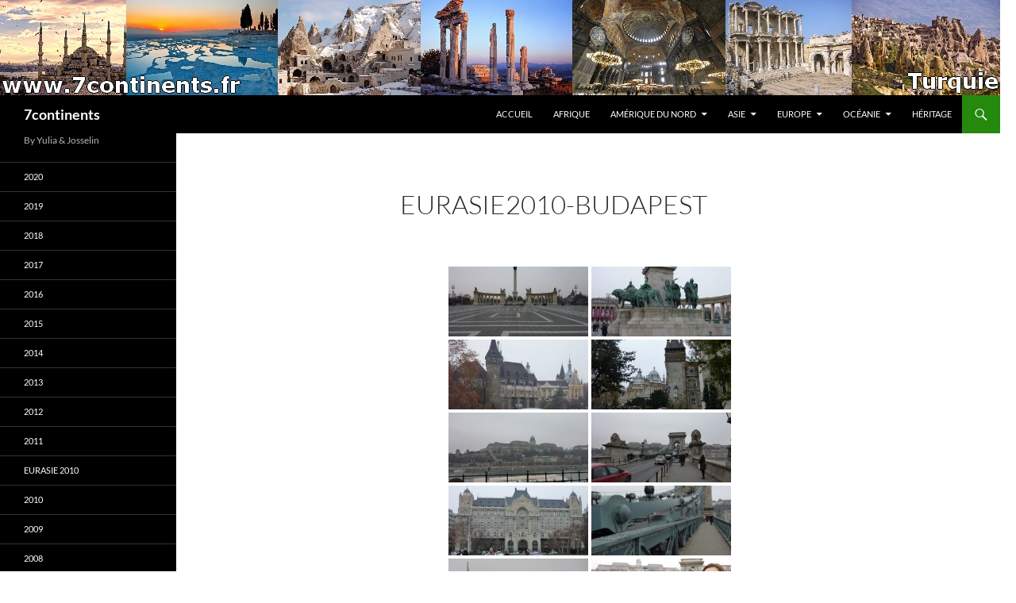

--- FILE ---
content_type: text/html; charset=UTF-8
request_url: https://www.7continents.fr/bwg_gallery/eurasie2010-budapest/
body_size: 85398
content:
<!DOCTYPE html>
<!--[if IE 7]>
<html class="ie ie7" lang="fr-FR">
<![endif]-->
<!--[if IE 8]>
<html class="ie ie8" lang="fr-FR">
<![endif]-->
<!--[if !(IE 7) & !(IE 8)]><!-->
<html lang="fr-FR">
<!--<![endif]-->
<head>
	<meta charset="UTF-8">
	<meta name="viewport" content="width=device-width, initial-scale=1.0">
	<title>Eurasie2010-Budapest | 7continents</title>
	<link rel="profile" href="https://gmpg.org/xfn/11">
	<link rel="pingback" href="https://www.7continents.fr/xmlrpc.php">
	<!--[if lt IE 9]>
	<script src="https://www.7continents.fr/wp-content/themes/twentyfourteen/js/html5.js?ver=3.7.0"></script>
	<![endif]-->
	<meta name='robots' content='max-image-preview:large' />
<link rel='dns-prefetch' href='//use.fontawesome.com' />
<link rel="alternate" type="application/rss+xml" title="7continents &raquo; Flux" href="https://www.7continents.fr/feed/" />
<link rel="alternate" type="application/rss+xml" title="7continents &raquo; Flux des commentaires" href="https://www.7continents.fr/comments/feed/" />
<link rel="alternate" title="oEmbed (JSON)" type="application/json+oembed" href="https://www.7continents.fr/wp-json/oembed/1.0/embed?url=https%3A%2F%2Fwww.7continents.fr%2Fbwg_gallery%2Feurasie2010-budapest%2F" />
<link rel="alternate" title="oEmbed (XML)" type="text/xml+oembed" href="https://www.7continents.fr/wp-json/oembed/1.0/embed?url=https%3A%2F%2Fwww.7continents.fr%2Fbwg_gallery%2Feurasie2010-budapest%2F&#038;format=xml" />
<style id='wp-img-auto-sizes-contain-inline-css'>
img:is([sizes=auto i],[sizes^="auto," i]){contain-intrinsic-size:3000px 1500px}
/*# sourceURL=wp-img-auto-sizes-contain-inline-css */
</style>
<link rel='stylesheet' id='twb-open-sans-css' href='https://fonts.googleapis.com/css?family=Open+Sans%3A300%2C400%2C500%2C600%2C700%2C800&#038;display=swap&#038;ver=6.9' media='all' />
<link rel='stylesheet' id='twbbwg-global-css' href='https://www.7continents.fr/wp-content/plugins/photo-gallery/booster/assets/css/global.css?ver=1.0.0' media='all' />
<style id='wp-emoji-styles-inline-css'>

	img.wp-smiley, img.emoji {
		display: inline !important;
		border: none !important;
		box-shadow: none !important;
		height: 1em !important;
		width: 1em !important;
		margin: 0 0.07em !important;
		vertical-align: -0.1em !important;
		background: none !important;
		padding: 0 !important;
	}
/*# sourceURL=wp-emoji-styles-inline-css */
</style>
<style id='wp-block-library-inline-css'>
:root{--wp-block-synced-color:#7a00df;--wp-block-synced-color--rgb:122,0,223;--wp-bound-block-color:var(--wp-block-synced-color);--wp-editor-canvas-background:#ddd;--wp-admin-theme-color:#007cba;--wp-admin-theme-color--rgb:0,124,186;--wp-admin-theme-color-darker-10:#006ba1;--wp-admin-theme-color-darker-10--rgb:0,107,160.5;--wp-admin-theme-color-darker-20:#005a87;--wp-admin-theme-color-darker-20--rgb:0,90,135;--wp-admin-border-width-focus:2px}@media (min-resolution:192dpi){:root{--wp-admin-border-width-focus:1.5px}}.wp-element-button{cursor:pointer}:root .has-very-light-gray-background-color{background-color:#eee}:root .has-very-dark-gray-background-color{background-color:#313131}:root .has-very-light-gray-color{color:#eee}:root .has-very-dark-gray-color{color:#313131}:root .has-vivid-green-cyan-to-vivid-cyan-blue-gradient-background{background:linear-gradient(135deg,#00d084,#0693e3)}:root .has-purple-crush-gradient-background{background:linear-gradient(135deg,#34e2e4,#4721fb 50%,#ab1dfe)}:root .has-hazy-dawn-gradient-background{background:linear-gradient(135deg,#faaca8,#dad0ec)}:root .has-subdued-olive-gradient-background{background:linear-gradient(135deg,#fafae1,#67a671)}:root .has-atomic-cream-gradient-background{background:linear-gradient(135deg,#fdd79a,#004a59)}:root .has-nightshade-gradient-background{background:linear-gradient(135deg,#330968,#31cdcf)}:root .has-midnight-gradient-background{background:linear-gradient(135deg,#020381,#2874fc)}:root{--wp--preset--font-size--normal:16px;--wp--preset--font-size--huge:42px}.has-regular-font-size{font-size:1em}.has-larger-font-size{font-size:2.625em}.has-normal-font-size{font-size:var(--wp--preset--font-size--normal)}.has-huge-font-size{font-size:var(--wp--preset--font-size--huge)}.has-text-align-center{text-align:center}.has-text-align-left{text-align:left}.has-text-align-right{text-align:right}.has-fit-text{white-space:nowrap!important}#end-resizable-editor-section{display:none}.aligncenter{clear:both}.items-justified-left{justify-content:flex-start}.items-justified-center{justify-content:center}.items-justified-right{justify-content:flex-end}.items-justified-space-between{justify-content:space-between}.screen-reader-text{border:0;clip-path:inset(50%);height:1px;margin:-1px;overflow:hidden;padding:0;position:absolute;width:1px;word-wrap:normal!important}.screen-reader-text:focus{background-color:#ddd;clip-path:none;color:#444;display:block;font-size:1em;height:auto;left:5px;line-height:normal;padding:15px 23px 14px;text-decoration:none;top:5px;width:auto;z-index:100000}html :where(.has-border-color){border-style:solid}html :where([style*=border-top-color]){border-top-style:solid}html :where([style*=border-right-color]){border-right-style:solid}html :where([style*=border-bottom-color]){border-bottom-style:solid}html :where([style*=border-left-color]){border-left-style:solid}html :where([style*=border-width]){border-style:solid}html :where([style*=border-top-width]){border-top-style:solid}html :where([style*=border-right-width]){border-right-style:solid}html :where([style*=border-bottom-width]){border-bottom-style:solid}html :where([style*=border-left-width]){border-left-style:solid}html :where(img[class*=wp-image-]){height:auto;max-width:100%}:where(figure){margin:0 0 1em}html :where(.is-position-sticky){--wp-admin--admin-bar--position-offset:var(--wp-admin--admin-bar--height,0px)}@media screen and (max-width:600px){html :where(.is-position-sticky){--wp-admin--admin-bar--position-offset:0px}}

/*# sourceURL=wp-block-library-inline-css */
</style><style id='global-styles-inline-css'>
:root{--wp--preset--aspect-ratio--square: 1;--wp--preset--aspect-ratio--4-3: 4/3;--wp--preset--aspect-ratio--3-4: 3/4;--wp--preset--aspect-ratio--3-2: 3/2;--wp--preset--aspect-ratio--2-3: 2/3;--wp--preset--aspect-ratio--16-9: 16/9;--wp--preset--aspect-ratio--9-16: 9/16;--wp--preset--color--black: #000;--wp--preset--color--cyan-bluish-gray: #abb8c3;--wp--preset--color--white: #fff;--wp--preset--color--pale-pink: #f78da7;--wp--preset--color--vivid-red: #cf2e2e;--wp--preset--color--luminous-vivid-orange: #ff6900;--wp--preset--color--luminous-vivid-amber: #fcb900;--wp--preset--color--light-green-cyan: #7bdcb5;--wp--preset--color--vivid-green-cyan: #00d084;--wp--preset--color--pale-cyan-blue: #8ed1fc;--wp--preset--color--vivid-cyan-blue: #0693e3;--wp--preset--color--vivid-purple: #9b51e0;--wp--preset--color--green: #24890d;--wp--preset--color--dark-gray: #2b2b2b;--wp--preset--color--medium-gray: #767676;--wp--preset--color--light-gray: #f5f5f5;--wp--preset--gradient--vivid-cyan-blue-to-vivid-purple: linear-gradient(135deg,rgb(6,147,227) 0%,rgb(155,81,224) 100%);--wp--preset--gradient--light-green-cyan-to-vivid-green-cyan: linear-gradient(135deg,rgb(122,220,180) 0%,rgb(0,208,130) 100%);--wp--preset--gradient--luminous-vivid-amber-to-luminous-vivid-orange: linear-gradient(135deg,rgb(252,185,0) 0%,rgb(255,105,0) 100%);--wp--preset--gradient--luminous-vivid-orange-to-vivid-red: linear-gradient(135deg,rgb(255,105,0) 0%,rgb(207,46,46) 100%);--wp--preset--gradient--very-light-gray-to-cyan-bluish-gray: linear-gradient(135deg,rgb(238,238,238) 0%,rgb(169,184,195) 100%);--wp--preset--gradient--cool-to-warm-spectrum: linear-gradient(135deg,rgb(74,234,220) 0%,rgb(151,120,209) 20%,rgb(207,42,186) 40%,rgb(238,44,130) 60%,rgb(251,105,98) 80%,rgb(254,248,76) 100%);--wp--preset--gradient--blush-light-purple: linear-gradient(135deg,rgb(255,206,236) 0%,rgb(152,150,240) 100%);--wp--preset--gradient--blush-bordeaux: linear-gradient(135deg,rgb(254,205,165) 0%,rgb(254,45,45) 50%,rgb(107,0,62) 100%);--wp--preset--gradient--luminous-dusk: linear-gradient(135deg,rgb(255,203,112) 0%,rgb(199,81,192) 50%,rgb(65,88,208) 100%);--wp--preset--gradient--pale-ocean: linear-gradient(135deg,rgb(255,245,203) 0%,rgb(182,227,212) 50%,rgb(51,167,181) 100%);--wp--preset--gradient--electric-grass: linear-gradient(135deg,rgb(202,248,128) 0%,rgb(113,206,126) 100%);--wp--preset--gradient--midnight: linear-gradient(135deg,rgb(2,3,129) 0%,rgb(40,116,252) 100%);--wp--preset--font-size--small: 13px;--wp--preset--font-size--medium: 20px;--wp--preset--font-size--large: 36px;--wp--preset--font-size--x-large: 42px;--wp--preset--spacing--20: 0.44rem;--wp--preset--spacing--30: 0.67rem;--wp--preset--spacing--40: 1rem;--wp--preset--spacing--50: 1.5rem;--wp--preset--spacing--60: 2.25rem;--wp--preset--spacing--70: 3.38rem;--wp--preset--spacing--80: 5.06rem;--wp--preset--shadow--natural: 6px 6px 9px rgba(0, 0, 0, 0.2);--wp--preset--shadow--deep: 12px 12px 50px rgba(0, 0, 0, 0.4);--wp--preset--shadow--sharp: 6px 6px 0px rgba(0, 0, 0, 0.2);--wp--preset--shadow--outlined: 6px 6px 0px -3px rgb(255, 255, 255), 6px 6px rgb(0, 0, 0);--wp--preset--shadow--crisp: 6px 6px 0px rgb(0, 0, 0);}:where(.is-layout-flex){gap: 0.5em;}:where(.is-layout-grid){gap: 0.5em;}body .is-layout-flex{display: flex;}.is-layout-flex{flex-wrap: wrap;align-items: center;}.is-layout-flex > :is(*, div){margin: 0;}body .is-layout-grid{display: grid;}.is-layout-grid > :is(*, div){margin: 0;}:where(.wp-block-columns.is-layout-flex){gap: 2em;}:where(.wp-block-columns.is-layout-grid){gap: 2em;}:where(.wp-block-post-template.is-layout-flex){gap: 1.25em;}:where(.wp-block-post-template.is-layout-grid){gap: 1.25em;}.has-black-color{color: var(--wp--preset--color--black) !important;}.has-cyan-bluish-gray-color{color: var(--wp--preset--color--cyan-bluish-gray) !important;}.has-white-color{color: var(--wp--preset--color--white) !important;}.has-pale-pink-color{color: var(--wp--preset--color--pale-pink) !important;}.has-vivid-red-color{color: var(--wp--preset--color--vivid-red) !important;}.has-luminous-vivid-orange-color{color: var(--wp--preset--color--luminous-vivid-orange) !important;}.has-luminous-vivid-amber-color{color: var(--wp--preset--color--luminous-vivid-amber) !important;}.has-light-green-cyan-color{color: var(--wp--preset--color--light-green-cyan) !important;}.has-vivid-green-cyan-color{color: var(--wp--preset--color--vivid-green-cyan) !important;}.has-pale-cyan-blue-color{color: var(--wp--preset--color--pale-cyan-blue) !important;}.has-vivid-cyan-blue-color{color: var(--wp--preset--color--vivid-cyan-blue) !important;}.has-vivid-purple-color{color: var(--wp--preset--color--vivid-purple) !important;}.has-black-background-color{background-color: var(--wp--preset--color--black) !important;}.has-cyan-bluish-gray-background-color{background-color: var(--wp--preset--color--cyan-bluish-gray) !important;}.has-white-background-color{background-color: var(--wp--preset--color--white) !important;}.has-pale-pink-background-color{background-color: var(--wp--preset--color--pale-pink) !important;}.has-vivid-red-background-color{background-color: var(--wp--preset--color--vivid-red) !important;}.has-luminous-vivid-orange-background-color{background-color: var(--wp--preset--color--luminous-vivid-orange) !important;}.has-luminous-vivid-amber-background-color{background-color: var(--wp--preset--color--luminous-vivid-amber) !important;}.has-light-green-cyan-background-color{background-color: var(--wp--preset--color--light-green-cyan) !important;}.has-vivid-green-cyan-background-color{background-color: var(--wp--preset--color--vivid-green-cyan) !important;}.has-pale-cyan-blue-background-color{background-color: var(--wp--preset--color--pale-cyan-blue) !important;}.has-vivid-cyan-blue-background-color{background-color: var(--wp--preset--color--vivid-cyan-blue) !important;}.has-vivid-purple-background-color{background-color: var(--wp--preset--color--vivid-purple) !important;}.has-black-border-color{border-color: var(--wp--preset--color--black) !important;}.has-cyan-bluish-gray-border-color{border-color: var(--wp--preset--color--cyan-bluish-gray) !important;}.has-white-border-color{border-color: var(--wp--preset--color--white) !important;}.has-pale-pink-border-color{border-color: var(--wp--preset--color--pale-pink) !important;}.has-vivid-red-border-color{border-color: var(--wp--preset--color--vivid-red) !important;}.has-luminous-vivid-orange-border-color{border-color: var(--wp--preset--color--luminous-vivid-orange) !important;}.has-luminous-vivid-amber-border-color{border-color: var(--wp--preset--color--luminous-vivid-amber) !important;}.has-light-green-cyan-border-color{border-color: var(--wp--preset--color--light-green-cyan) !important;}.has-vivid-green-cyan-border-color{border-color: var(--wp--preset--color--vivid-green-cyan) !important;}.has-pale-cyan-blue-border-color{border-color: var(--wp--preset--color--pale-cyan-blue) !important;}.has-vivid-cyan-blue-border-color{border-color: var(--wp--preset--color--vivid-cyan-blue) !important;}.has-vivid-purple-border-color{border-color: var(--wp--preset--color--vivid-purple) !important;}.has-vivid-cyan-blue-to-vivid-purple-gradient-background{background: var(--wp--preset--gradient--vivid-cyan-blue-to-vivid-purple) !important;}.has-light-green-cyan-to-vivid-green-cyan-gradient-background{background: var(--wp--preset--gradient--light-green-cyan-to-vivid-green-cyan) !important;}.has-luminous-vivid-amber-to-luminous-vivid-orange-gradient-background{background: var(--wp--preset--gradient--luminous-vivid-amber-to-luminous-vivid-orange) !important;}.has-luminous-vivid-orange-to-vivid-red-gradient-background{background: var(--wp--preset--gradient--luminous-vivid-orange-to-vivid-red) !important;}.has-very-light-gray-to-cyan-bluish-gray-gradient-background{background: var(--wp--preset--gradient--very-light-gray-to-cyan-bluish-gray) !important;}.has-cool-to-warm-spectrum-gradient-background{background: var(--wp--preset--gradient--cool-to-warm-spectrum) !important;}.has-blush-light-purple-gradient-background{background: var(--wp--preset--gradient--blush-light-purple) !important;}.has-blush-bordeaux-gradient-background{background: var(--wp--preset--gradient--blush-bordeaux) !important;}.has-luminous-dusk-gradient-background{background: var(--wp--preset--gradient--luminous-dusk) !important;}.has-pale-ocean-gradient-background{background: var(--wp--preset--gradient--pale-ocean) !important;}.has-electric-grass-gradient-background{background: var(--wp--preset--gradient--electric-grass) !important;}.has-midnight-gradient-background{background: var(--wp--preset--gradient--midnight) !important;}.has-small-font-size{font-size: var(--wp--preset--font-size--small) !important;}.has-medium-font-size{font-size: var(--wp--preset--font-size--medium) !important;}.has-large-font-size{font-size: var(--wp--preset--font-size--large) !important;}.has-x-large-font-size{font-size: var(--wp--preset--font-size--x-large) !important;}
/*# sourceURL=global-styles-inline-css */
</style>

<style id='classic-theme-styles-inline-css'>
/*! This file is auto-generated */
.wp-block-button__link{color:#fff;background-color:#32373c;border-radius:9999px;box-shadow:none;text-decoration:none;padding:calc(.667em + 2px) calc(1.333em + 2px);font-size:1.125em}.wp-block-file__button{background:#32373c;color:#fff;text-decoration:none}
/*# sourceURL=/wp-includes/css/classic-themes.min.css */
</style>
<link rel='stylesheet' id='bwg_fonts-css' href='https://www.7continents.fr/wp-content/plugins/photo-gallery/css/bwg-fonts/fonts.css?ver=0.0.1' media='all' />
<link rel='stylesheet' id='sumoselect-css' href='https://www.7continents.fr/wp-content/plugins/photo-gallery/css/sumoselect.min.css?ver=3.4.6' media='all' />
<link rel='stylesheet' id='mCustomScrollbar-css' href='https://www.7continents.fr/wp-content/plugins/photo-gallery/css/jquery.mCustomScrollbar.min.css?ver=3.1.5' media='all' />
<link rel='stylesheet' id='bwg_frontend-css' href='https://www.7continents.fr/wp-content/plugins/photo-gallery/css/styles.min.css?ver=1.8.35' media='all' />
<link rel='stylesheet' id='wpvrfontawesome-css' href='https://use.fontawesome.com/releases/v6.5.1/css/all.css?ver=8.5.50' media='all' />
<link rel='stylesheet' id='panellium-css-css' href='https://www.7continents.fr/wp-content/plugins/wpvr/public/lib/pannellum/src/css/pannellum.css?ver=1' media='all' />
<link rel='stylesheet' id='videojs-css-css' href='https://www.7continents.fr/wp-content/plugins/wpvr/public/lib/pannellum/src/css/video-js.css?ver=1' media='all' />
<link rel='stylesheet' id='videojs-vr-css-css' href='https://www.7continents.fr/wp-content/plugins/wpvr/public/lib/videojs-vr/videojs-vr.css?ver=1' media='all' />
<link rel='stylesheet' id='owl-css-css' href='https://www.7continents.fr/wp-content/plugins/wpvr/public/css/owl.carousel.css?ver=8.5.50' media='all' />
<link rel='stylesheet' id='wpvr-css' href='https://www.7continents.fr/wp-content/plugins/wpvr/public/css/wpvr-public.css?ver=8.5.50' media='all' />
<link rel='stylesheet' id='twentyfourteen-lato-css' href='https://www.7continents.fr/wp-content/themes/twentyfourteen/fonts/font-lato.css?ver=20230328' media='all' />
<link rel='stylesheet' id='genericons-css' href='https://www.7continents.fr/wp-content/themes/twentyfourteen/genericons/genericons.css?ver=3.0.3' media='all' />
<link rel='stylesheet' id='twentyfourteen-style-css' href='https://www.7continents.fr/wp-content/themes/twentyfourteen/style.css?ver=20250715' media='all' />
<link rel='stylesheet' id='twentyfourteen-block-style-css' href='https://www.7continents.fr/wp-content/themes/twentyfourteen/css/blocks.css?ver=20250715' media='all' />
<script src="https://www.7continents.fr/wp-includes/js/jquery/jquery.min.js?ver=3.7.1" id="jquery-core-js"></script>
<script src="https://www.7continents.fr/wp-includes/js/jquery/jquery-migrate.min.js?ver=3.4.1" id="jquery-migrate-js"></script>
<script src="https://www.7continents.fr/wp-content/plugins/photo-gallery/booster/assets/js/circle-progress.js?ver=1.2.2" id="twbbwg-circle-js"></script>
<script id="twbbwg-global-js-extra">
var twb = {"nonce":"f014e2e928","ajax_url":"https://www.7continents.fr/wp-admin/admin-ajax.php","plugin_url":"https://www.7continents.fr/wp-content/plugins/photo-gallery/booster","href":"https://www.7continents.fr/wp-admin/admin.php?page=twbbwg_photo-gallery"};
var twb = {"nonce":"f014e2e928","ajax_url":"https://www.7continents.fr/wp-admin/admin-ajax.php","plugin_url":"https://www.7continents.fr/wp-content/plugins/photo-gallery/booster","href":"https://www.7continents.fr/wp-admin/admin.php?page=twbbwg_photo-gallery"};
//# sourceURL=twbbwg-global-js-extra
</script>
<script src="https://www.7continents.fr/wp-content/plugins/photo-gallery/booster/assets/js/global.js?ver=1.0.0" id="twbbwg-global-js"></script>
<script src="https://www.7continents.fr/wp-content/plugins/photo-gallery/js/jquery.sumoselect.min.js?ver=3.4.6" id="sumoselect-js"></script>
<script src="https://www.7continents.fr/wp-content/plugins/photo-gallery/js/tocca.min.js?ver=2.0.9" id="bwg_mobile-js"></script>
<script src="https://www.7continents.fr/wp-content/plugins/photo-gallery/js/jquery.mCustomScrollbar.concat.min.js?ver=3.1.5" id="mCustomScrollbar-js"></script>
<script src="https://www.7continents.fr/wp-content/plugins/photo-gallery/js/jquery.fullscreen.min.js?ver=0.6.0" id="jquery-fullscreen-js"></script>
<script id="bwg_frontend-js-extra">
var bwg_objectsL10n = {"bwg_field_required":"field is required.","bwg_mail_validation":"This is not a valid email address.","bwg_search_result":"There are no images matching your search.","bwg_select_tag":"Select Tag","bwg_order_by":"Order By","bwg_search":"Search","bwg_show_ecommerce":"Show Ecommerce","bwg_hide_ecommerce":"Hide Ecommerce","bwg_show_comments":"Show Comments","bwg_hide_comments":"Hide Comments","bwg_restore":"Restore","bwg_maximize":"Maximize","bwg_fullscreen":"Fullscreen","bwg_exit_fullscreen":"Exit Fullscreen","bwg_search_tag":"SEARCH...","bwg_tag_no_match":"No tags found","bwg_all_tags_selected":"All tags selected","bwg_tags_selected":"tags selected","play":"Play","pause":"Pause","is_pro":"","bwg_play":"Play","bwg_pause":"Pause","bwg_hide_info":"Hide info","bwg_show_info":"Show info","bwg_hide_rating":"Hide rating","bwg_show_rating":"Show rating","ok":"Ok","cancel":"Cancel","select_all":"Select all","lazy_load":"0","lazy_loader":"https://www.7continents.fr/wp-content/plugins/photo-gallery/images/ajax_loader.png","front_ajax":"0","bwg_tag_see_all":"see all tags","bwg_tag_see_less":"see less tags"};
//# sourceURL=bwg_frontend-js-extra
</script>
<script src="https://www.7continents.fr/wp-content/plugins/photo-gallery/js/scripts.min.js?ver=1.8.35" id="bwg_frontend-js"></script>
<script src="https://www.7continents.fr/wp-content/plugins/wpvr/public/lib/pannellum/src/js/pannellum.js?ver=1" id="panellium-js-js"></script>
<script src="https://www.7continents.fr/wp-content/plugins/wpvr/public/lib/pannellum/src/js/libpannellum.js?ver=1" id="panelliumlib-js-js"></script>
<script src="https://www.7continents.fr/wp-content/plugins/wpvr/public/js/video.js?ver=1" id="videojs-js-js"></script>
<script src="https://www.7continents.fr/wp-content/plugins/wpvr/public/lib/videojs-vr/videojs-vr.js?ver=1" id="videojsvr-js-js"></script>
<script src="https://www.7continents.fr/wp-content/plugins/wpvr/public/lib/pannellum/src/js/videojs-pannellum-plugin.js?ver=1" id="panelliumvid-js-js"></script>
<script src="https://www.7continents.fr/wp-content/plugins/wpvr/public/js/owl.carousel.js?ver=6.9" id="owl-js-js"></script>
<script src="https://www.7continents.fr/wp-content/plugins/wpvr/public/js/jquery.cookie.js?ver=1" id="jquery_cookie-js"></script>
<script src="https://www.7continents.fr/wp-content/themes/twentyfourteen/js/functions.js?ver=20230526" id="twentyfourteen-script-js" defer data-wp-strategy="defer"></script>
<meta name="robots" content="noindex,nofollow" />
<link rel="https://api.w.org/" href="https://www.7continents.fr/wp-json/" /><link rel="EditURI" type="application/rsd+xml" title="RSD" href="https://www.7continents.fr/xmlrpc.php?rsd" />
<meta name="generator" content="WordPress 6.9" />
<link rel="canonical" href="https://www.7continents.fr/bwg_gallery/eurasie2010-budapest/" />
<link rel='shortlink' href='https://www.7continents.fr/?p=971' />
<style>.recentcomments a{display:inline !important;padding:0 !important;margin:0 !important;}</style>		<style type="text/css" id="twentyfourteen-header-css">
				.site-title a {
			color: #ffffff;
		}
		</style>
		<style id="custom-background-css">
body.custom-background { background-color: #ffffff; }
</style>
	<link rel="icon" href="https://www.7continents.fr/wp-content/uploads/2016/11/cropped-favicon-32x32.gif" sizes="32x32" />
<link rel="icon" href="https://www.7continents.fr/wp-content/uploads/2016/11/cropped-favicon-192x192.gif" sizes="192x192" />
<link rel="apple-touch-icon" href="https://www.7continents.fr/wp-content/uploads/2016/11/cropped-favicon-180x180.gif" />
<meta name="msapplication-TileImage" content="https://www.7continents.fr/wp-content/uploads/2016/11/cropped-favicon-270x270.gif" />
</head>

<body data-rsssl=1 class="wp-singular bwg_gallery-template-default single single-bwg_gallery postid-971 custom-background wp-embed-responsive wp-theme-twentyfourteen header-image full-width singular">
<a class="screen-reader-text skip-link" href="#content">
	Aller au contenu</a>
<div id="page" class="hfeed site">
			<div id="site-header">
		<a href="https://www.7continents.fr/" rel="home" >
			<img src="https://www.7continents.fr/wp-content/uploads/2016/12/Tandeau-Turquie.jpg" width="1260" height="120" alt="7continents" srcset="https://www.7continents.fr/wp-content/uploads/2016/12/Tandeau-Turquie.jpg 1260w, https://www.7continents.fr/wp-content/uploads/2016/12/Tandeau-Turquie-300x29.jpg 300w, https://www.7continents.fr/wp-content/uploads/2016/12/Tandeau-Turquie-768x73.jpg 768w, https://www.7continents.fr/wp-content/uploads/2016/12/Tandeau-Turquie-1024x98.jpg 1024w" sizes="(max-width: 1260px) 100vw, 1260px" decoding="async" fetchpriority="high" />		</a>
	</div>
	
	<header id="masthead" class="site-header">
		<div class="header-main">
			<h1 class="site-title"><a href="https://www.7continents.fr/" rel="home" >7continents</a></h1>

			<div class="search-toggle">
				<a href="#search-container" class="screen-reader-text" aria-expanded="false" aria-controls="search-container">
					Recherche				</a>
			</div>

			<nav id="primary-navigation" class="site-navigation primary-navigation">
				<button class="menu-toggle">Menu principal</button>
				<div class="menu-destinations-container"><ul id="primary-menu" class="nav-menu"><li id="menu-item-1685" class="menu-item menu-item-type-post_type menu-item-object-page menu-item-home menu-item-1685"><a href="https://www.7continents.fr/">Accueil</a></li>
<li id="menu-item-1182" class="menu-item menu-item-type-taxonomy menu-item-object-category menu-item-1182"><a href="https://www.7continents.fr/category/afrique/">Afrique</a></li>
<li id="menu-item-1183" class="menu-item menu-item-type-taxonomy menu-item-object-category menu-item-has-children menu-item-1183"><a href="https://www.7continents.fr/category/amerique-du-nord/">Amérique du Nord</a>
<ul class="sub-menu">
	<li id="menu-item-1184" class="menu-item menu-item-type-taxonomy menu-item-object-category menu-item-1184"><a href="https://www.7continents.fr/category/amerique-du-nord/mexique/">Mexique</a></li>
	<li id="menu-item-1185" class="menu-item menu-item-type-taxonomy menu-item-object-category menu-item-1185"><a href="https://www.7continents.fr/category/amerique-du-nord/usa/">USA</a></li>
</ul>
</li>
<li id="menu-item-511" class="menu-item menu-item-type-taxonomy menu-item-object-category menu-item-has-children menu-item-511"><a href="https://www.7continents.fr/category/asie/">Asie</a>
<ul class="sub-menu">
	<li id="menu-item-512" class="menu-item menu-item-type-taxonomy menu-item-object-category menu-item-512"><a href="https://www.7continents.fr/category/asie/cambodge/">Cambodge</a></li>
	<li id="menu-item-513" class="menu-item menu-item-type-taxonomy menu-item-object-category menu-item-513"><a href="https://www.7continents.fr/category/asie/chine/">Chine</a></li>
	<li id="menu-item-514" class="menu-item menu-item-type-taxonomy menu-item-object-category menu-item-514"><a href="https://www.7continents.fr/category/asie/inde/">Inde</a></li>
	<li id="menu-item-748" class="menu-item menu-item-type-taxonomy menu-item-object-category menu-item-748"><a href="https://www.7continents.fr/category/asie/indonesie/">Indonésie</a></li>
	<li id="menu-item-1188" class="menu-item menu-item-type-taxonomy menu-item-object-category menu-item-1188"><a href="https://www.7continents.fr/category/asie/iran/">Iran</a></li>
	<li id="menu-item-2221" class="menu-item menu-item-type-post_type menu-item-object-post menu-item-2221"><a href="https://www.7continents.fr/2018/04/30/israel-2018/">Israël</a></li>
	<li id="menu-item-2220" class="menu-item menu-item-type-post_type menu-item-object-post menu-item-2220"><a href="https://www.7continents.fr/2018/05/10/jordanie-2018/">Jordanie</a></li>
	<li id="menu-item-515" class="menu-item menu-item-type-taxonomy menu-item-object-category menu-item-515"><a href="https://www.7continents.fr/category/asie/laos/">Laos</a></li>
	<li id="menu-item-1191" class="menu-item menu-item-type-taxonomy menu-item-object-category menu-item-1191"><a href="https://www.7continents.fr/category/asie/malaisie/">Malaisie</a></li>
	<li id="menu-item-516" class="menu-item menu-item-type-taxonomy menu-item-object-category menu-item-516"><a href="https://www.7continents.fr/category/asie/mongolie/">Mongolie</a></li>
	<li id="menu-item-517" class="menu-item menu-item-type-taxonomy menu-item-object-category menu-item-517"><a href="https://www.7continents.fr/category/asie/nepal/">Népal</a></li>
	<li id="menu-item-518" class="menu-item menu-item-type-taxonomy menu-item-object-category menu-item-518"><a href="https://www.7continents.fr/category/asie/thailande/">Thaïlande</a></li>
	<li id="menu-item-519" class="menu-item menu-item-type-taxonomy menu-item-object-category menu-item-519"><a href="https://www.7continents.fr/category/asie/tibet/">Tibet</a></li>
	<li id="menu-item-520" class="menu-item menu-item-type-taxonomy menu-item-object-category menu-item-520"><a href="https://www.7continents.fr/category/asie/vietnam/">Vietnam</a></li>
</ul>
</li>
<li id="menu-item-321" class="menu-item menu-item-type-taxonomy menu-item-object-category menu-item-has-children menu-item-321"><a href="https://www.7continents.fr/category/europe/">Europe</a>
<ul class="sub-menu">
	<li id="menu-item-944" class="menu-item menu-item-type-taxonomy menu-item-object-category menu-item-944"><a href="https://www.7continents.fr/category/europe/allemagne/">Allemagne</a></li>
	<li id="menu-item-326" class="menu-item menu-item-type-taxonomy menu-item-object-category menu-item-326"><a href="https://www.7continents.fr/category/europe/autriche/">Autriche</a></li>
	<li id="menu-item-951" class="menu-item menu-item-type-taxonomy menu-item-object-category menu-item-951"><a href="https://www.7continents.fr/category/europe/belgique/">Belgique</a></li>
	<li id="menu-item-2004" class="menu-item menu-item-type-taxonomy menu-item-object-category menu-item-2004"><a href="https://www.7continents.fr/category/europe/bulgarie/">Bulgarie</a></li>
	<li id="menu-item-938" class="menu-item menu-item-type-taxonomy menu-item-object-category menu-item-938"><a href="https://www.7continents.fr/category/europe/espagne/">Espagne</a></li>
	<li id="menu-item-322" class="menu-item menu-item-type-taxonomy menu-item-object-category menu-item-322"><a href="https://www.7continents.fr/category/europe/france/">France</a></li>
	<li id="menu-item-327" class="menu-item menu-item-type-taxonomy menu-item-object-category menu-item-327"><a href="https://www.7continents.fr/category/europe/hongrie/">Hongrie</a></li>
	<li id="menu-item-859" class="menu-item menu-item-type-taxonomy menu-item-object-category menu-item-859"><a href="https://www.7continents.fr/category/europe/irlande/">Irlande</a></li>
	<li id="menu-item-893" class="menu-item menu-item-type-taxonomy menu-item-object-category menu-item-893"><a href="https://www.7continents.fr/category/europe/italie/">Italie</a></li>
	<li id="menu-item-862" class="menu-item menu-item-type-taxonomy menu-item-object-category menu-item-862"><a href="https://www.7continents.fr/category/europe/pays-baltes/">Pays Baltes</a></li>
	<li id="menu-item-931" class="menu-item menu-item-type-taxonomy menu-item-object-category menu-item-931"><a href="https://www.7continents.fr/category/europe/pays-bas/">Pays-Bas</a></li>
	<li id="menu-item-328" class="menu-item menu-item-type-taxonomy menu-item-object-category menu-item-328"><a href="https://www.7continents.fr/category/europe/pologne/">Pologne</a></li>
	<li id="menu-item-886" class="menu-item menu-item-type-taxonomy menu-item-object-category menu-item-886"><a href="https://www.7continents.fr/category/europe/portugal/">Portugal</a></li>
	<li id="menu-item-325" class="menu-item menu-item-type-taxonomy menu-item-object-category menu-item-325"><a href="https://www.7continents.fr/category/europe/republique-tcheque/">République Tchèque</a></li>
	<li id="menu-item-2008" class="menu-item menu-item-type-taxonomy menu-item-object-category menu-item-2008"><a href="https://www.7continents.fr/category/europe/roumanie/">Roumanie</a></li>
	<li id="menu-item-958" class="menu-item menu-item-type-taxonomy menu-item-object-category menu-item-958"><a href="https://www.7continents.fr/category/europe/royaume-uni/">Royaume-Uni</a></li>
	<li id="menu-item-323" class="menu-item menu-item-type-taxonomy menu-item-object-category menu-item-323"><a href="https://www.7continents.fr/category/europe/russie/">Russie</a></li>
	<li id="menu-item-1192" class="menu-item menu-item-type-taxonomy menu-item-object-category menu-item-1192"><a href="https://www.7continents.fr/category/europe/suisse/">Suisse</a></li>
	<li id="menu-item-866" class="menu-item menu-item-type-taxonomy menu-item-object-category menu-item-866"><a href="https://www.7continents.fr/category/europe/turquie/">Turquie</a></li>
	<li id="menu-item-324" class="menu-item menu-item-type-taxonomy menu-item-object-category menu-item-324"><a href="https://www.7continents.fr/category/europe/ukraine/">Ukraine</a></li>
</ul>
</li>
<li id="menu-item-901" class="menu-item menu-item-type-taxonomy menu-item-object-category menu-item-has-children menu-item-901"><a href="https://www.7continents.fr/category/oceanie/">Océanie</a>
<ul class="sub-menu">
	<li id="menu-item-902" class="menu-item menu-item-type-taxonomy menu-item-object-category menu-item-902"><a href="https://www.7continents.fr/category/oceanie/polynesie/">Polynésie</a></li>
</ul>
</li>
<li id="menu-item-1092" class="menu-item menu-item-type-taxonomy menu-item-object-category menu-item-1092"><a href="https://www.7continents.fr/category/heritage/">Héritage</a></li>
</ul></div>			</nav>
		</div>

		<div id="search-container" class="search-box-wrapper hide">
			<div class="search-box">
				<form role="search" method="get" class="search-form" action="https://www.7continents.fr/">
				<label>
					<span class="screen-reader-text">Rechercher :</span>
					<input type="search" class="search-field" placeholder="Rechercher…" value="" name="s" />
				</label>
				<input type="submit" class="search-submit" value="Rechercher" />
			</form>			</div>
		</div>
	</header><!-- #masthead -->

	<div id="main" class="site-main">

	<div id="primary" class="content-area">
		<div id="content" class="site-content" role="main">
			
<article id="post-971" class="post-971 bwg_gallery type-bwg_gallery status-publish hentry">
	
	<header class="entry-header">
		<h1 class="entry-title">Eurasie2010-Budapest</h1>
		<div class="entry-meta">
					</div><!-- .entry-meta -->
	</header><!-- .entry-header -->

		<div class="entry-content">
		<style id="bwg-style-0">    #bwg_container1_0 #bwg_container2_0 .bwg-container-0.bwg-standard-thumbnails {      width: 544px;              justify-content: center;        margin:0 auto !important;              background-color: rgba(255, 255, 255, 0.00);            padding-left: 4px;      padding-top: 4px;      max-width: 100%;            }        #bwg_container1_0 #bwg_container2_0 .bwg-container-0.bwg-standard-thumbnails .bwg-item {    justify-content: flex-start;      max-width: 180px;            width: 180px !important;          }    #bwg_container1_0 #bwg_container2_0 .bwg-container-0.bwg-standard-thumbnails .bwg-item a {       margin-right: 4px;       margin-bottom: 4px;    }    #bwg_container1_0 #bwg_container2_0 .bwg-container-0.bwg-standard-thumbnails .bwg-item0 {      padding: 0px;            background-color:rgba(255,255,255, 0.30);      border: 0px none #CCCCCC;      opacity: 1.00;      border-radius: 0;      box-shadow: 0px 0px 0px #888888;    }    #bwg_container1_0 #bwg_container2_0 .bwg-container-0.bwg-standard-thumbnails .bwg-item1 img {      max-height: none;      max-width: none;      padding: 0 !important;    }        @media only screen and (min-width: 480px) {      #bwg_container1_0 #bwg_container2_0 .bwg-container-0.bwg-standard-thumbnails .bwg-item0 {        transition: all 0.3s ease 0s;-webkit-transition: all 0.3s ease 0s;      }      #bwg_container1_0 #bwg_container2_0 .bwg-container-0.bwg-standard-thumbnails .bwg-item0:hover {        -ms-transform: scale(1.1);        -webkit-transform: scale(1.1);        transform: scale(1.1);      }    }          #bwg_container1_0 #bwg_container2_0 .bwg-container-0.bwg-standard-thumbnails .bwg-item1 {      padding-top: 50%;    }        #bwg_container1_0 #bwg_container2_0 .bwg-container-0.bwg-standard-thumbnails .bwg-title2,    #bwg_container1_0 #bwg_container2_0 .bwg-container-0.bwg-standard-thumbnails .bwg-ecommerce2 {      color: #CCCCCC;      font-family: segoe ui;      font-size: 16px;      font-weight: bold;      padding: 2px;      text-shadow: 0px 0px 0px #888888;      max-height: 100%;    }    #bwg_container1_0 #bwg_container2_0 .bwg-container-0.bwg-standard-thumbnails .bwg-thumb-description span {    color: #323A45;    font-family: Ubuntu;    font-size: 12px;    max-height: 100%;    word-wrap: break-word;    }    #bwg_container1_0 #bwg_container2_0 .bwg-container-0.bwg-standard-thumbnails .bwg-play-icon2 {      font-size: 32px;    }    #bwg_container1_0 #bwg_container2_0 .bwg-container-0.bwg-standard-thumbnails .bwg-ecommerce2 {      font-size: 19.2px;      color: #CCCCCC;    }    </style>    <div id="bwg_container1_0"         class="bwg_container bwg_thumbnail bwg_thumbnails "         data-right-click-protection="0"         data-bwg="0"         data-scroll="0"         data-gallery-type="thumbnails"         data-gallery-view-type="thumbnails"         data-current-url="/bwg_gallery/eurasie2010-budapest/"         data-lightbox-url="https://www.7continents.fr/wp-admin/admin-ajax.php?action=GalleryBox&#038;current_view=0&#038;gallery_id=8&#038;tag=0&#038;theme_id=1&#038;shortcode_id=130&#038;sort_by=filename&#038;order_by=asc&#038;current_url=%2Fbwg_gallery%2Feurasie2010-budapest%2F"         data-gallery-id="8"         data-popup-width="800"         data-popup-height="500"         data-is-album="gallery"         data-buttons-position="bottom">      <div id="bwg_container2_0">             <div id="ajax_loading_0" class="bwg_loading_div_1">      <div class="bwg_loading_div_2">        <div class="bwg_loading_div_3">          <div id="loading_div_0" class="bwg_spider_ajax_loading">          </div>        </div>      </div>    </div>            <form id="gal_front_form_0"              class="bwg-hidden"              method="post"              action="#"              data-current="0"              data-shortcode-id="130"              data-gallery-type="thumbnails"              data-gallery-id="8"              data-tag="0"              data-album-id="0"              data-theme-id="1"              data-ajax-url="https://www.7continents.fr/wp-admin/admin-ajax.php?action=bwg_frontend_data">          <div id="bwg_container3_0" class="bwg-background bwg-background-0">                <div data-max-count="3"         data-thumbnail-width="180"         data-bwg="0"         data-gallery-id="8"         data-lightbox-url="https://www.7continents.fr/wp-admin/admin-ajax.php?action=GalleryBox&amp;current_view=0&amp;gallery_id=8&amp;tag=0&amp;theme_id=1&amp;shortcode_id=130&amp;sort_by=filename&amp;order_by=asc&amp;current_url=%2Fbwg_gallery%2Feurasie2010-budapest%2F"         id="bwg_thumbnails_0"         class="bwg-container-0 bwg-thumbnails bwg-standard-thumbnails bwg-container bwg-border-box">            <div class="bwg-item">        <a class="bwg-a  bwg_lightbox"  data-image-id="311" href="https://www.7continents.fr/wp-content/uploads/photo-gallery/Eurasie2010/Budapest/crbst_p1020137.jpg" data-elementor-open-lightbox="no">                <div class="bwg-item0 ">          <div class="bwg-item1 ">            <div class="bwg-item2">              <img decoding="async" class="skip-lazy bwg_standart_thumb_img_0 "                   data-id="311"                   data-width=""                   data-height=""                   data-src="https://www.7continents.fr/wp-content/uploads/photo-gallery/Eurasie2010/Budapest/thumb/crbst_p1020137.jpg"                   src="https://www.7continents.fr/wp-content/uploads/photo-gallery/Eurasie2010/Budapest/thumb/crbst_p1020137.jpg"                   alt="crbst p1020137"                   title="crbst p1020137" />            </div>            <div class="">                                                      </div>          </div>        </div>                        </a>              </div>            <div class="bwg-item">        <a class="bwg-a  bwg_lightbox"  data-image-id="307" href="https://www.7continents.fr/wp-content/uploads/photo-gallery/Eurasie2010/Budapest/crbst_p1020140.jpg" data-elementor-open-lightbox="no">                <div class="bwg-item0 ">          <div class="bwg-item1 ">            <div class="bwg-item2">              <img decoding="async" class="skip-lazy bwg_standart_thumb_img_0 "                   data-id="307"                   data-width=""                   data-height=""                   data-src="https://www.7continents.fr/wp-content/uploads/photo-gallery/Eurasie2010/Budapest/thumb/crbst_p1020140.jpg"                   src="https://www.7continents.fr/wp-content/uploads/photo-gallery/Eurasie2010/Budapest/thumb/crbst_p1020140.jpg"                   alt="crbst p1020140"                   title="crbst p1020140" />            </div>            <div class="">                                                      </div>          </div>        </div>                        </a>              </div>            <div class="bwg-item">        <a class="bwg-a  bwg_lightbox"  data-image-id="309" href="https://www.7continents.fr/wp-content/uploads/photo-gallery/Eurasie2010/Budapest/crbst_p1020141.jpg" data-elementor-open-lightbox="no">                <div class="bwg-item0 ">          <div class="bwg-item1 ">            <div class="bwg-item2">              <img decoding="async" class="skip-lazy bwg_standart_thumb_img_0 "                   data-id="309"                   data-width=""                   data-height=""                   data-src="https://www.7continents.fr/wp-content/uploads/photo-gallery/Eurasie2010/Budapest/thumb/crbst_p1020141.jpg"                   src="https://www.7continents.fr/wp-content/uploads/photo-gallery/Eurasie2010/Budapest/thumb/crbst_p1020141.jpg"                   alt="crbst p1020141"                   title="crbst p1020141" />            </div>            <div class="">                                                      </div>          </div>        </div>                        </a>              </div>            <div class="bwg-item">        <a class="bwg-a  bwg_lightbox"  data-image-id="303" href="https://www.7continents.fr/wp-content/uploads/photo-gallery/Eurasie2010/Budapest/crbst_p1020143.jpg" data-elementor-open-lightbox="no">                <div class="bwg-item0 ">          <div class="bwg-item1 ">            <div class="bwg-item2">              <img decoding="async" class="skip-lazy bwg_standart_thumb_img_0 "                   data-id="303"                   data-width=""                   data-height=""                   data-src="https://www.7continents.fr/wp-content/uploads/photo-gallery/Eurasie2010/Budapest/thumb/crbst_p1020143.jpg"                   src="https://www.7continents.fr/wp-content/uploads/photo-gallery/Eurasie2010/Budapest/thumb/crbst_p1020143.jpg"                   alt="crbst p1020143"                   title="crbst p1020143" />            </div>            <div class="">                                                      </div>          </div>        </div>                        </a>              </div>            <div class="bwg-item">        <a class="bwg-a  bwg_lightbox"  data-image-id="308" href="https://www.7continents.fr/wp-content/uploads/photo-gallery/Eurasie2010/Budapest/crbst_p1020145.jpg" data-elementor-open-lightbox="no">                <div class="bwg-item0 ">          <div class="bwg-item1 ">            <div class="bwg-item2">              <img decoding="async" class="skip-lazy bwg_standart_thumb_img_0 "                   data-id="308"                   data-width=""                   data-height=""                   data-src="https://www.7continents.fr/wp-content/uploads/photo-gallery/Eurasie2010/Budapest/thumb/crbst_p1020145.jpg"                   src="https://www.7continents.fr/wp-content/uploads/photo-gallery/Eurasie2010/Budapest/thumb/crbst_p1020145.jpg"                   alt="crbst p1020145"                   title="crbst p1020145" />            </div>            <div class="">                                                      </div>          </div>        </div>                        </a>              </div>            <div class="bwg-item">        <a class="bwg-a  bwg_lightbox"  data-image-id="306" href="https://www.7continents.fr/wp-content/uploads/photo-gallery/Eurasie2010/Budapest/crbst_p1020146.jpg" data-elementor-open-lightbox="no">                <div class="bwg-item0 ">          <div class="bwg-item1 ">            <div class="bwg-item2">              <img decoding="async" class="skip-lazy bwg_standart_thumb_img_0 "                   data-id="306"                   data-width=""                   data-height=""                   data-src="https://www.7continents.fr/wp-content/uploads/photo-gallery/Eurasie2010/Budapest/thumb/crbst_p1020146.jpg"                   src="https://www.7continents.fr/wp-content/uploads/photo-gallery/Eurasie2010/Budapest/thumb/crbst_p1020146.jpg"                   alt="crbst p1020146"                   title="crbst p1020146" />            </div>            <div class="">                                                      </div>          </div>        </div>                        </a>              </div>            <div class="bwg-item">        <a class="bwg-a  bwg_lightbox"  data-image-id="304" href="https://www.7continents.fr/wp-content/uploads/photo-gallery/Eurasie2010/Budapest/crbst_p1020147.jpg" data-elementor-open-lightbox="no">                <div class="bwg-item0 ">          <div class="bwg-item1 ">            <div class="bwg-item2">              <img decoding="async" class="skip-lazy bwg_standart_thumb_img_0 "                   data-id="304"                   data-width=""                   data-height=""                   data-src="https://www.7continents.fr/wp-content/uploads/photo-gallery/Eurasie2010/Budapest/thumb/crbst_p1020147.jpg"                   src="https://www.7continents.fr/wp-content/uploads/photo-gallery/Eurasie2010/Budapest/thumb/crbst_p1020147.jpg"                   alt="crbst p1020147"                   title="crbst p1020147" />            </div>            <div class="">                                                      </div>          </div>        </div>                        </a>              </div>            <div class="bwg-item">        <a class="bwg-a  bwg_lightbox"  data-image-id="299" href="https://www.7continents.fr/wp-content/uploads/photo-gallery/Eurasie2010/Budapest/crbst_p1020149.jpg" data-elementor-open-lightbox="no">                <div class="bwg-item0 ">          <div class="bwg-item1 ">            <div class="bwg-item2">              <img decoding="async" class="skip-lazy bwg_standart_thumb_img_0 "                   data-id="299"                   data-width=""                   data-height=""                   data-src="https://www.7continents.fr/wp-content/uploads/photo-gallery/Eurasie2010/Budapest/thumb/crbst_p1020149.jpg"                   src="https://www.7continents.fr/wp-content/uploads/photo-gallery/Eurasie2010/Budapest/thumb/crbst_p1020149.jpg"                   alt="crbst p1020149"                   title="crbst p1020149" />            </div>            <div class="">                                                      </div>          </div>        </div>                        </a>              </div>            <div class="bwg-item">        <a class="bwg-a  bwg_lightbox"  data-image-id="302" href="https://www.7continents.fr/wp-content/uploads/photo-gallery/Eurasie2010/Budapest/crbst_p1020151.jpg" data-elementor-open-lightbox="no">                <div class="bwg-item0 ">          <div class="bwg-item1 ">            <div class="bwg-item2">              <img decoding="async" class="skip-lazy bwg_standart_thumb_img_0 "                   data-id="302"                   data-width=""                   data-height=""                   data-src="https://www.7continents.fr/wp-content/uploads/photo-gallery/Eurasie2010/Budapest/thumb/crbst_p1020151.jpg"                   src="https://www.7continents.fr/wp-content/uploads/photo-gallery/Eurasie2010/Budapest/thumb/crbst_p1020151.jpg"                   alt="crbst p1020151"                   title="crbst p1020151" />            </div>            <div class="">                                                      </div>          </div>        </div>                        </a>              </div>            <div class="bwg-item">        <a class="bwg-a  bwg_lightbox"  data-image-id="301" href="https://www.7continents.fr/wp-content/uploads/photo-gallery/Eurasie2010/Budapest/crbst_p1020155.jpg" data-elementor-open-lightbox="no">                <div class="bwg-item0 ">          <div class="bwg-item1 ">            <div class="bwg-item2">              <img decoding="async" class="skip-lazy bwg_standart_thumb_img_0 "                   data-id="301"                   data-width=""                   data-height=""                   data-src="https://www.7continents.fr/wp-content/uploads/photo-gallery/Eurasie2010/Budapest/thumb/crbst_p1020155.jpg"                   src="https://www.7continents.fr/wp-content/uploads/photo-gallery/Eurasie2010/Budapest/thumb/crbst_p1020155.jpg"                   alt="crbst p1020155"                   title="crbst p1020155" />            </div>            <div class="">                                                      </div>          </div>        </div>                        </a>              </div>            <div class="bwg-item">        <a class="bwg-a  bwg_lightbox"  data-image-id="295" href="https://www.7continents.fr/wp-content/uploads/photo-gallery/Eurasie2010/Budapest/crbst_p1020156.jpg" data-elementor-open-lightbox="no">                <div class="bwg-item0 ">          <div class="bwg-item1 ">            <div class="bwg-item2">              <img decoding="async" class="skip-lazy bwg_standart_thumb_img_0 "                   data-id="295"                   data-width=""                   data-height=""                   data-src="https://www.7continents.fr/wp-content/uploads/photo-gallery/Eurasie2010/Budapest/thumb/crbst_p1020156.jpg"                   src="https://www.7continents.fr/wp-content/uploads/photo-gallery/Eurasie2010/Budapest/thumb/crbst_p1020156.jpg"                   alt="crbst p1020156"                   title="crbst p1020156" />            </div>            <div class="">                                                      </div>          </div>        </div>                        </a>              </div>            <div class="bwg-item">        <a class="bwg-a  bwg_lightbox"  data-image-id="300" href="https://www.7continents.fr/wp-content/uploads/photo-gallery/Eurasie2010/Budapest/crbst_p1020158.jpg" data-elementor-open-lightbox="no">                <div class="bwg-item0 ">          <div class="bwg-item1 ">            <div class="bwg-item2">              <img decoding="async" class="skip-lazy bwg_standart_thumb_img_0 "                   data-id="300"                   data-width=""                   data-height=""                   data-src="https://www.7continents.fr/wp-content/uploads/photo-gallery/Eurasie2010/Budapest/thumb/crbst_p1020158.jpg"                   src="https://www.7continents.fr/wp-content/uploads/photo-gallery/Eurasie2010/Budapest/thumb/crbst_p1020158.jpg"                   alt="crbst p1020158"                   title="crbst p1020158" />            </div>            <div class="">                                                      </div>          </div>        </div>                        </a>              </div>          </div>    <style>      /*pagination styles*/      #bwg_container1_0 #bwg_container2_0 .tablenav-pages_0 {				text-align: center;				font-size: 12px;				font-family: segoe ui;				font-weight: bold;				color: #666666;				margin: 6px 0 4px;				display: block;      }      @media only screen and (max-width : 320px) {      #bwg_container1_0 #bwg_container2_0 .displaying-num_0 {     	 display: none;      }      }      #bwg_container1_0 #bwg_container2_0 .displaying-num_0 {				font-size: 12px;				font-family: segoe ui;				font-weight: bold;				color: #666666;				margin-right: 10px;				vertical-align: middle;      }      #bwg_container1_0 #bwg_container2_0 .paging-input_0 {				font-size: 12px;				font-family: segoe ui;				font-weight: bold;				color: #666666;				vertical-align: middle;      }      #bwg_container1_0 #bwg_container2_0 .tablenav-pages_0 a.disabled,      #bwg_container1_0 #bwg_container2_0 .tablenav-pages_0 a.disabled:hover,      #bwg_container1_0 #bwg_container2_0 .tablenav-pages_0 a.disabled:focus,			#bwg_container1_0 #bwg_container2_0 .tablenav-pages_0 input.bwg_current_page {				cursor: default;				color: rgba(102, 102, 102, 0.5);      }      #bwg_container1_0 #bwg_container2_0 .tablenav-pages_0 a,      #bwg_container1_0 #bwg_container2_0 .tablenav-pages_0 input.bwg_current_page {				cursor: pointer;				text-align: center;				font-size: 12px;				font-family: segoe ui;				font-weight: bold;				color: #666666;				text-decoration: none;				padding: 3px 6px;				margin: 0;				border-radius: 0;				border-style: solid;				border-width: 1px;				border-color: #E3E3E3;								background-color: rgba(255, 255, 255, 1.00);				box-shadow: 0;				transition: all 0.3s ease 0s;-webkit-transition: all 0.3s ease 0s;      }      </style>      <span class="bwg_nav_cont_0">              <div class="tablenav-pages_0">                      <span class="pagination-links_0 pagination-links" data-pages-count="5">              <span class="pagination-links_col1">              <a class="bwg-a first-page disabled" title="Go to the first page" >«</a>              <a class="bwg-a prev-page disabled" title="Go to the previous page" >‹</a>              </span>							<span class="pagination-links_col2">									<input type="number" class="bwg_current_page" name="bwg_current_page" value="1" data-url-info="page_number_0" onkeypress="return bwg_change_page_0(event, this)" min="1" oninput="validity.valid||(value='')" />										of										<span class="total-pages_0">											5										</span>							</span>              <span class="pagination-links_col3">                <a class="bwg-a next-page-0" title="Go to the next page" href="/bwg_gallery/eurasie2010-budapest/?page_number_0=2">›</a>                <a class="bwg-a last-page-0" title="Go to the last page" href="/bwg_gallery/eurasie2010-budapest/?page_number_0=5">»</a>              </span>						</span>						        </div>                <input type="hidden" id="page_number_0" name="page_number_0" value="1" />      <script type="text/javascript">        if( jQuery('.bwg_nav_cont_0').length > 1 ) {          jQuery('.bwg_nav_cont_0').first().remove()        }        function spider_page_0(cur, x, y, load_more) {          if (typeof load_more == "undefined") {            var load_more = false;          }          if (jQuery(cur).hasClass('disabled')) {            return false;          }          var items_county_0 = 5;          switch (y) {            case 1:              if (x >= items_county_0) {                document.getElementById('page_number_0').value = items_county_0;              }              else {                document.getElementById('page_number_0').value = x + 1;              }              break;            case 2:              document.getElementById('page_number_0').value = items_county_0;              break;            case -1:              if (x == 1) {                document.getElementById('page_number_0').value = 1;              }              else {                document.getElementById('page_number_0').value = x - 1;              }              break;            case -2:              document.getElementById('page_number_0').value = 1;              break;						case 0:              document.getElementById('page_number_0').value = x;              break;            default:              document.getElementById('page_number_0').value = 1;          }          bwg_ajax('gal_front_form_0', '0', 'bwg_thumbnails_0', '0', '', 'gallery', 0, '', '', load_more, '', 1);        }                    jQuery('.first-page disabled').on('click', function () {              spider_page_0(this, 1, -2, 'numeric');              return false;            });            jQuery('.prev-page disabled').on('click', function () {              spider_page_0(this, 1, -1, 'numeric');              return false;            });            jQuery('.next-page-0').on('click', function () {              spider_page_0(this, 1, 1, 'numeric');              return false;            });            jQuery('.last-page-0').on('click', function () {              spider_page_0(this, 1, 2, 'numeric');              return false;            });        				/* Change page on input enter. */        function bwg_change_page_0( e, that ) {          if (  e.key == 'Enter' ) {            var to_page = parseInt(jQuery(that).val());            var pages_count = jQuery(that).parents(".pagination-links").data("pages-count");            var current_url_param = jQuery(that).attr('data-url-info');            if (to_page > pages_count) {              to_page = 1;            }	 												spider_page_0(this, to_page, 0, 'numeric');							return false;						          }          return true;        }        jQuery('.bwg_load_btn_0').on('click', function () {            spider_page_0(this, 1, 1, true);            return false;        });      </script>      </span>                </div>        </form>        <style>          #bwg_container1_0 #bwg_container2_0 #spider_popup_overlay_0 {          background-color: #000000;          opacity: 0.70;          }          </style>        <div id="bwg_spider_popup_loading_0" class="bwg_spider_popup_loading"></div>        <div id="spider_popup_overlay_0" class="spider_popup_overlay" onclick="spider_destroypopup(1000)"></div>        <input type="hidden" id="bwg_random_seed_0" value="1807421438">                </div>    </div>    <script>      if (document.readyState === 'complete') {        if( typeof bwg_main_ready == 'function' ) {          if ( jQuery("#bwg_container1_0").height() ) {            bwg_main_ready(jQuery("#bwg_container1_0"));          }        }      } else {        document.addEventListener('DOMContentLoaded', function() {          if( typeof bwg_main_ready == 'function' ) {            if ( jQuery("#bwg_container1_0").height() ) {             bwg_main_ready(jQuery("#bwg_container1_0"));            }          }        });      }    </script>    
	</div><!-- .entry-content -->
	
	</article><!-- #post-971 -->
		<nav class="navigation post-navigation">
		<h1 class="screen-reader-text">
			Navigation des articles		</h1>
		<div class="nav-links">
			<a href="https://www.7continents.fr/bwg_gallery/eurasie2010-vienne/" rel="prev"><span class="meta-nav">Article précédent</span>Eurasie2010-Vienne</a><a href="https://www.7continents.fr/bwg_gallery/eurasie2010-cracovie/" rel="next"><span class="meta-nav">Article suivant</span>Eurasie2010-Cracovie</a>			</div><!-- .nav-links -->
		</nav><!-- .navigation -->
				</div><!-- #content -->
	</div><!-- #primary -->

<div id="secondary">
		<h2 class="site-description">By Yulia &amp; Josselin</h2>
	
		<nav class="navigation site-navigation secondary-navigation">
		<div class="menu-menu-lateral-container"><ul id="menu-menu-lateral" class="menu"><li id="menu-item-2173" class="menu-item menu-item-type-taxonomy menu-item-object-post_tag menu-item-2173"><a href="https://www.7continents.fr/tag/2020/">2020</a></li>
<li id="menu-item-1996" class="menu-item menu-item-type-taxonomy menu-item-object-post_tag menu-item-1996"><a href="https://www.7continents.fr/tag/2019/">2019</a></li>
<li id="menu-item-1683" class="menu-item menu-item-type-taxonomy menu-item-object-post_tag menu-item-1683"><a href="https://www.7continents.fr/tag/2018/">2018</a></li>
<li id="menu-item-1682" class="menu-item menu-item-type-taxonomy menu-item-object-post_tag menu-item-1682"><a href="https://www.7continents.fr/tag/2017/">2017</a></li>
<li id="menu-item-1681" class="menu-item menu-item-type-taxonomy menu-item-object-post_tag menu-item-1681"><a href="https://www.7continents.fr/tag/2016/">2016</a></li>
<li id="menu-item-1680" class="menu-item menu-item-type-taxonomy menu-item-object-post_tag menu-item-1680"><a href="https://www.7continents.fr/tag/2015/">2015</a></li>
<li id="menu-item-1679" class="menu-item menu-item-type-taxonomy menu-item-object-post_tag menu-item-1679"><a href="https://www.7continents.fr/tag/2014/">2014</a></li>
<li id="menu-item-1678" class="menu-item menu-item-type-taxonomy menu-item-object-post_tag menu-item-1678"><a href="https://www.7continents.fr/tag/2013/">2013</a></li>
<li id="menu-item-1677" class="menu-item menu-item-type-taxonomy menu-item-object-post_tag menu-item-1677"><a href="https://www.7continents.fr/tag/2012/">2012</a></li>
<li id="menu-item-1676" class="menu-item menu-item-type-taxonomy menu-item-object-post_tag menu-item-1676"><a href="https://www.7continents.fr/tag/2011/">2011</a></li>
<li id="menu-item-1684" class="menu-item menu-item-type-taxonomy menu-item-object-post_tag menu-item-1684"><a href="https://www.7continents.fr/tag/eurasie-2010/">Eurasie 2010</a></li>
<li id="menu-item-1675" class="menu-item menu-item-type-taxonomy menu-item-object-post_tag menu-item-1675"><a href="https://www.7continents.fr/tag/2010/">2010</a></li>
<li id="menu-item-1674" class="menu-item menu-item-type-taxonomy menu-item-object-post_tag menu-item-1674"><a href="https://www.7continents.fr/tag/2009/">2009</a></li>
<li id="menu-item-1673" class="menu-item menu-item-type-taxonomy menu-item-object-post_tag menu-item-1673"><a href="https://www.7continents.fr/tag/2008/">2008</a></li>
<li id="menu-item-1672" class="menu-item menu-item-type-taxonomy menu-item-object-post_tag menu-item-1672"><a href="https://www.7continents.fr/tag/2007/">2007</a></li>
<li id="menu-item-1671" class="menu-item menu-item-type-taxonomy menu-item-object-post_tag menu-item-1671"><a href="https://www.7continents.fr/tag/2005/">2005</a></li>
<li id="menu-item-1670" class="menu-item menu-item-type-taxonomy menu-item-object-post_tag menu-item-1670"><a href="https://www.7continents.fr/tag/2004/">2004</a></li>
<li id="menu-item-1669" class="menu-item menu-item-type-taxonomy menu-item-object-post_tag menu-item-1669"><a href="https://www.7continents.fr/tag/2003/">2003</a></li>
<li id="menu-item-1668" class="menu-item menu-item-type-taxonomy menu-item-object-post_tag menu-item-1668"><a href="https://www.7continents.fr/tag/2002/">2002</a></li>
<li id="menu-item-1948" class="menu-item menu-item-type-taxonomy menu-item-object-post_tag menu-item-1948"><a href="https://www.7continents.fr/tag/2001/">2001</a></li>
<li id="menu-item-1943" class="menu-item menu-item-type-taxonomy menu-item-object-post_tag menu-item-1943"><a href="https://www.7continents.fr/tag/2000/">2000</a></li>
<li id="menu-item-1938" class="menu-item menu-item-type-taxonomy menu-item-object-post_tag menu-item-1938"><a href="https://www.7continents.fr/tag/1999/">1999</a></li>
<li id="menu-item-1930" class="menu-item menu-item-type-taxonomy menu-item-object-post_tag menu-item-1930"><a href="https://www.7continents.fr/tag/1998/">1998</a></li>
<li id="menu-item-1925" class="menu-item menu-item-type-taxonomy menu-item-object-post_tag menu-item-1925"><a href="https://www.7continents.fr/tag/1997/">1997</a></li>
<li id="menu-item-1667" class="menu-item menu-item-type-taxonomy menu-item-object-post_tag menu-item-1667"><a href="https://www.7continents.fr/tag/1996/">1996</a></li>
<li id="menu-item-1666" class="menu-item menu-item-type-taxonomy menu-item-object-post_tag menu-item-1666"><a href="https://www.7continents.fr/tag/1995/">1995</a></li>
<li id="menu-item-1857" class="menu-item menu-item-type-taxonomy menu-item-object-post_tag menu-item-1857"><a href="https://www.7continents.fr/tag/1990-1994/">1990-1994</a></li>
<li id="menu-item-1818" class="menu-item menu-item-type-taxonomy menu-item-object-post_tag menu-item-1818"><a href="https://www.7continents.fr/tag/1986-1989/">1986-1989</a></li>
<li id="menu-item-1813" class="menu-item menu-item-type-taxonomy menu-item-object-post_tag menu-item-1813"><a href="https://www.7continents.fr/tag/1980-1985/">1980-1985</a></li>
<li id="menu-item-1665" class="menu-item menu-item-type-taxonomy menu-item-object-post_tag menu-item-1665"><a href="https://www.7continents.fr/tag/1970-1979/">1970-1979</a></li>
<li id="menu-item-1664" class="menu-item menu-item-type-taxonomy menu-item-object-post_tag menu-item-1664"><a href="https://www.7continents.fr/tag/1960-1969/">1960-1969</a></li>
<li id="menu-item-1663" class="menu-item menu-item-type-taxonomy menu-item-object-post_tag menu-item-1663"><a href="https://www.7continents.fr/tag/1945-1949/">1945-1949</a></li>
</ul></div>	</nav>
	
		<div id="primary-sidebar" class="primary-sidebar widget-area" role="complementary">
		<aside id="search-2" class="widget widget_search"><form role="search" method="get" class="search-form" action="https://www.7continents.fr/">
				<label>
					<span class="screen-reader-text">Rechercher :</span>
					<input type="search" class="search-field" placeholder="Rechercher…" value="" name="s" />
				</label>
				<input type="submit" class="search-submit" value="Rechercher" />
			</form></aside>
		<aside id="recent-posts-2" class="widget widget_recent_entries">
		<h1 class="widget-title">Articles récents</h1><nav aria-label="Articles récents">
		<ul>
											<li>
					<a href="https://www.7continents.fr/2020/05/24/rando-chateau-de-malavieille-2020/">Rando chateau de malavieille 2020</a>
									</li>
											<li>
					<a href="https://www.7continents.fr/2020/05/17/rando-gorges-du-gardon/">Rando gorges du gardon</a>
									</li>
											<li>
					<a href="https://www.7continents.fr/2020/03/08/2020-rando-pic-st-loup/">2020 rando pic st loup</a>
									</li>
											<li>
					<a href="https://www.7continents.fr/2020/03/01/2020-oppidum-de-nages/">2020 oppidum de Nages</a>
									</li>
											<li>
					<a href="https://www.7continents.fr/2020/02/22/2020-collias-gardon-baume/">2020 Collias Gardon Baume</a>
									</li>
					</ul>

		</nav></aside><aside id="recent-comments-2" class="widget widget_recent_comments"><h1 class="widget-title">Commentaires récents</h1><nav aria-label="Commentaires récents"><ul id="recentcomments"><li class="recentcomments"><span class="comment-author-link">Even</span> dans <a href="https://www.7continents.fr/2019/09/15/week-end-70ans-montblanc/#comment-38">Week-end 70ans montblanc</a></li></ul></nav></aside><aside id="archives-2" class="widget widget_archive"><h1 class="widget-title">Archives</h1><nav aria-label="Archives">
			<ul>
					<li><a href='https://www.7continents.fr/2020/05/'>mai 2020</a></li>
	<li><a href='https://www.7continents.fr/2020/03/'>mars 2020</a></li>
	<li><a href='https://www.7continents.fr/2020/02/'>février 2020</a></li>
	<li><a href='https://www.7continents.fr/2020/01/'>janvier 2020</a></li>
	<li><a href='https://www.7continents.fr/2019/09/'>septembre 2019</a></li>
	<li><a href='https://www.7continents.fr/2019/07/'>juillet 2019</a></li>
	<li><a href='https://www.7continents.fr/2019/06/'>juin 2019</a></li>
	<li><a href='https://www.7continents.fr/2018/10/'>octobre 2018</a></li>
	<li><a href='https://www.7continents.fr/2018/09/'>septembre 2018</a></li>
	<li><a href='https://www.7continents.fr/2018/08/'>août 2018</a></li>
	<li><a href='https://www.7continents.fr/2018/07/'>juillet 2018</a></li>
	<li><a href='https://www.7continents.fr/2018/06/'>juin 2018</a></li>
	<li><a href='https://www.7continents.fr/2018/05/'>mai 2018</a></li>
	<li><a href='https://www.7continents.fr/2018/04/'>avril 2018</a></li>
	<li><a href='https://www.7continents.fr/2018/03/'>mars 2018</a></li>
	<li><a href='https://www.7continents.fr/2018/02/'>février 2018</a></li>
	<li><a href='https://www.7continents.fr/2018/01/'>janvier 2018</a></li>
	<li><a href='https://www.7continents.fr/2017/10/'>octobre 2017</a></li>
	<li><a href='https://www.7continents.fr/2017/08/'>août 2017</a></li>
	<li><a href='https://www.7continents.fr/2017/07/'>juillet 2017</a></li>
	<li><a href='https://www.7continents.fr/2017/04/'>avril 2017</a></li>
	<li><a href='https://www.7continents.fr/2017/03/'>mars 2017</a></li>
	<li><a href='https://www.7continents.fr/2017/02/'>février 2017</a></li>
	<li><a href='https://www.7continents.fr/2017/01/'>janvier 2017</a></li>
	<li><a href='https://www.7continents.fr/2016/05/'>mai 2016</a></li>
	<li><a href='https://www.7continents.fr/2015/12/'>décembre 2015</a></li>
	<li><a href='https://www.7continents.fr/2015/11/'>novembre 2015</a></li>
	<li><a href='https://www.7continents.fr/2015/08/'>août 2015</a></li>
	<li><a href='https://www.7continents.fr/2015/04/'>avril 2015</a></li>
	<li><a href='https://www.7continents.fr/2014/12/'>décembre 2014</a></li>
	<li><a href='https://www.7continents.fr/2013/12/'>décembre 2013</a></li>
	<li><a href='https://www.7continents.fr/2013/11/'>novembre 2013</a></li>
	<li><a href='https://www.7continents.fr/2013/08/'>août 2013</a></li>
	<li><a href='https://www.7continents.fr/2013/03/'>mars 2013</a></li>
	<li><a href='https://www.7continents.fr/2012/10/'>octobre 2012</a></li>
	<li><a href='https://www.7continents.fr/2012/07/'>juillet 2012</a></li>
	<li><a href='https://www.7continents.fr/2011/09/'>septembre 2011</a></li>
	<li><a href='https://www.7continents.fr/2011/01/'>janvier 2011</a></li>
	<li><a href='https://www.7continents.fr/2010/10/'>octobre 2010</a></li>
	<li><a href='https://www.7continents.fr/2010/09/'>septembre 2010</a></li>
	<li><a href='https://www.7continents.fr/2010/08/'>août 2010</a></li>
	<li><a href='https://www.7continents.fr/2010/07/'>juillet 2010</a></li>
	<li><a href='https://www.7continents.fr/2010/06/'>juin 2010</a></li>
	<li><a href='https://www.7continents.fr/2010/05/'>mai 2010</a></li>
	<li><a href='https://www.7continents.fr/2010/04/'>avril 2010</a></li>
	<li><a href='https://www.7continents.fr/2010/03/'>mars 2010</a></li>
	<li><a href='https://www.7continents.fr/2010/02/'>février 2010</a></li>
	<li><a href='https://www.7continents.fr/2010/01/'>janvier 2010</a></li>
	<li><a href='https://www.7continents.fr/2009/12/'>décembre 2009</a></li>
	<li><a href='https://www.7continents.fr/2009/11/'>novembre 2009</a></li>
	<li><a href='https://www.7continents.fr/2009/01/'>janvier 2009</a></li>
	<li><a href='https://www.7continents.fr/2008/05/'>mai 2008</a></li>
	<li><a href='https://www.7continents.fr/2007/10/'>octobre 2007</a></li>
	<li><a href='https://www.7continents.fr/2007/08/'>août 2007</a></li>
	<li><a href='https://www.7continents.fr/2007/02/'>février 2007</a></li>
	<li><a href='https://www.7continents.fr/2005/08/'>août 2005</a></li>
	<li><a href='https://www.7continents.fr/2005/02/'>février 2005</a></li>
	<li><a href='https://www.7continents.fr/2004/08/'>août 2004</a></li>
	<li><a href='https://www.7continents.fr/2003/12/'>décembre 2003</a></li>
	<li><a href='https://www.7continents.fr/2003/08/'>août 2003</a></li>
	<li><a href='https://www.7continents.fr/2002/12/'>décembre 2002</a></li>
	<li><a href='https://www.7continents.fr/2002/08/'>août 2002</a></li>
	<li><a href='https://www.7continents.fr/2001/12/'>décembre 2001</a></li>
	<li><a href='https://www.7continents.fr/2000/12/'>décembre 2000</a></li>
	<li><a href='https://www.7continents.fr/1999/12/'>décembre 1999</a></li>
	<li><a href='https://www.7continents.fr/1998/12/'>décembre 1998</a></li>
	<li><a href='https://www.7continents.fr/1997/12/'>décembre 1997</a></li>
	<li><a href='https://www.7continents.fr/1996/12/'>décembre 1996</a></li>
	<li><a href='https://www.7continents.fr/1996/05/'>mai 1996</a></li>
	<li><a href='https://www.7continents.fr/1995/12/'>décembre 1995</a></li>
	<li><a href='https://www.7continents.fr/1995/08/'>août 1995</a></li>
	<li><a href='https://www.7continents.fr/1994/12/'>décembre 1994</a></li>
	<li><a href='https://www.7continents.fr/1989/12/'>décembre 1989</a></li>
	<li><a href='https://www.7continents.fr/1985/12/'>décembre 1985</a></li>
	<li><a href='https://www.7continents.fr/1979/12/'>décembre 1979</a></li>
	<li><a href='https://www.7continents.fr/1969/12/'>décembre 1969</a></li>
	<li><a href='https://www.7continents.fr/1959/12/'>décembre 1959</a></li>
			</ul>

			</nav></aside><aside id="categories-2" class="widget widget_categories"><h1 class="widget-title">Catégories</h1><nav aria-label="Catégories">
			<ul>
					<li class="cat-item cat-item-65"><a href="https://www.7continents.fr/category/heritage/1945-59/">1945-59</a>
</li>
	<li class="cat-item cat-item-66"><a href="https://www.7continents.fr/category/heritage/1960-69/">1960-69</a>
</li>
	<li class="cat-item cat-item-68"><a href="https://www.7continents.fr/category/heritage/1970-79/">1970-79</a>
</li>
	<li class="cat-item cat-item-82"><a href="https://www.7continents.fr/category/heritage/1980-85/">1980-85</a>
</li>
	<li class="cat-item cat-item-84"><a href="https://www.7continents.fr/category/heritage/1986-89/">1986-89</a>
</li>
	<li class="cat-item cat-item-86"><a href="https://www.7continents.fr/category/heritage/1990-94/">1990-94</a>
</li>
	<li class="cat-item cat-item-88"><a href="https://www.7continents.fr/category/heritage/1995-99/">1995-99</a>
</li>
	<li class="cat-item cat-item-92"><a href="https://www.7continents.fr/category/heritage/2000-09/">2000-09</a>
</li>
	<li class="cat-item cat-item-79"><a href="https://www.7continents.fr/category/heritage/2010-19/">2010-19</a>
</li>
	<li class="cat-item cat-item-33"><a href="https://www.7continents.fr/category/afrique/">Afrique</a>
</li>
	<li class="cat-item cat-item-49"><a href="https://www.7continents.fr/category/europe/allemagne/">Allemagne</a>
</li>
	<li class="cat-item cat-item-11"><a href="https://www.7continents.fr/category/amerique-du-nord/">Amérique du Nord</a>
</li>
	<li class="cat-item cat-item-4"><a href="https://www.7continents.fr/category/asie/">Asie</a>
</li>
	<li class="cat-item cat-item-14"><a href="https://www.7continents.fr/category/europe/autriche/">Autriche</a>
</li>
	<li class="cat-item cat-item-51"><a href="https://www.7continents.fr/category/europe/belgique/">Belgique</a>
</li>
	<li class="cat-item cat-item-96"><a href="https://www.7continents.fr/category/europe/bulgarie/">Bulgarie</a>
</li>
	<li class="cat-item cat-item-26"><a href="https://www.7continents.fr/category/asie/cambodge/">Cambodge</a>
</li>
	<li class="cat-item cat-item-23"><a href="https://www.7continents.fr/category/asie/chine/">Chine</a>
</li>
	<li class="cat-item cat-item-72"><a href="https://www.7continents.fr/category/afrique/egypte/">Egypte</a>
</li>
	<li class="cat-item cat-item-47"><a href="https://www.7continents.fr/category/europe/espagne/">Espagne</a>
</li>
	<li class="cat-item cat-item-3"><a href="https://www.7continents.fr/category/europe/">Europe</a>
</li>
	<li class="cat-item cat-item-7"><a href="https://www.7continents.fr/category/europe/france/">France</a>
</li>
	<li class="cat-item cat-item-53"><a href="https://www.7continents.fr/category/heritage/">Héritage</a>
</li>
	<li class="cat-item cat-item-15"><a href="https://www.7continents.fr/category/europe/hongrie/">Hongrie</a>
</li>
	<li class="cat-item cat-item-30"><a href="https://www.7continents.fr/category/asie/inde/">Inde</a>
</li>
	<li class="cat-item cat-item-32"><a href="https://www.7continents.fr/category/asie/indonesie/">Indonésie</a>
</li>
	<li class="cat-item cat-item-56"><a href="https://www.7continents.fr/category/asie/iran/">Iran</a>
</li>
	<li class="cat-item cat-item-36"><a href="https://www.7continents.fr/category/europe/irlande/">Irlande</a>
</li>
	<li class="cat-item cat-item-60"><a href="https://www.7continents.fr/category/asie/israel/">Israël</a>
</li>
	<li class="cat-item cat-item-40"><a href="https://www.7continents.fr/category/europe/italie/">Italie</a>
</li>
	<li class="cat-item cat-item-61"><a href="https://www.7continents.fr/category/asie/jordanie/">Jordanie</a>
</li>
	<li class="cat-item cat-item-74"><a href="https://www.7continents.fr/category/afrique/kenya/">Kenya</a>
</li>
	<li class="cat-item cat-item-25"><a href="https://www.7continents.fr/category/asie/laos/">Laos</a>
</li>
	<li class="cat-item cat-item-31"><a href="https://www.7continents.fr/category/asie/malaisie/">Malaisie</a>
</li>
	<li class="cat-item cat-item-57"><a href="https://www.7continents.fr/category/amerique-du-nord/mexique/">Mexique</a>
</li>
	<li class="cat-item cat-item-22"><a href="https://www.7continents.fr/category/asie/mongolie/">Mongolie</a>
</li>
	<li class="cat-item cat-item-29"><a href="https://www.7continents.fr/category/asie/nepal/">Népal</a>
</li>
	<li class="cat-item cat-item-1"><a href="https://www.7continents.fr/category/non-classe/">Non classé</a>
</li>
	<li class="cat-item cat-item-8"><a href="https://www.7continents.fr/category/oceanie/">Océanie</a>
</li>
	<li class="cat-item cat-item-37"><a href="https://www.7continents.fr/category/europe/pays-baltes/">Pays Baltes</a>
</li>
	<li class="cat-item cat-item-45"><a href="https://www.7continents.fr/category/europe/pays-bas/">Pays-Bas</a>
</li>
	<li class="cat-item cat-item-16"><a href="https://www.7continents.fr/category/europe/pologne/">Pologne</a>
</li>
	<li class="cat-item cat-item-41"><a href="https://www.7continents.fr/category/oceanie/polynesie/">Polynésie</a>
</li>
	<li class="cat-item cat-item-39"><a href="https://www.7continents.fr/category/europe/portugal/">Portugal</a>
</li>
	<li class="cat-item cat-item-13"><a href="https://www.7continents.fr/category/europe/republique-tcheque/">République Tchèque</a>
</li>
	<li class="cat-item cat-item-97"><a href="https://www.7continents.fr/category/europe/roumanie/">Roumanie</a>
</li>
	<li class="cat-item cat-item-52"><a href="https://www.7continents.fr/category/europe/royaume-uni/">Royaume-Uni</a>
</li>
	<li class="cat-item cat-item-18"><a href="https://www.7continents.fr/category/europe/russie/">Russie</a>
</li>
	<li class="cat-item cat-item-59"><a href="https://www.7continents.fr/category/europe/suisse/">Suisse</a>
</li>
	<li class="cat-item cat-item-24"><a href="https://www.7continents.fr/category/asie/thailande/">Thaïlande</a>
</li>
	<li class="cat-item cat-item-28"><a href="https://www.7continents.fr/category/asie/tibet/">Tibet</a>
</li>
	<li class="cat-item cat-item-38"><a href="https://www.7continents.fr/category/europe/turquie/">Turquie</a>
</li>
	<li class="cat-item cat-item-17"><a href="https://www.7continents.fr/category/europe/ukraine/">Ukraine</a>
</li>
	<li class="cat-item cat-item-58"><a href="https://www.7continents.fr/category/amerique-du-nord/usa/">USA</a>
</li>
	<li class="cat-item cat-item-27"><a href="https://www.7continents.fr/category/asie/vietnam/">Vietnam</a>
</li>
			</ul>

			</nav></aside><aside id="meta-2" class="widget widget_meta"><h1 class="widget-title">Méta</h1><nav aria-label="Méta">
		<ul>
						<li><a href="https://www.7continents.fr/wp-login.php">Connexion</a></li>
			<li><a href="https://www.7continents.fr/feed/">Flux des publications</a></li>
			<li><a href="https://www.7continents.fr/comments/feed/">Flux des commentaires</a></li>

			<li><a href="https://fr.wordpress.org/">Site de WordPress-FR</a></li>
		</ul>

		</nav></aside>	</div><!-- #primary-sidebar -->
	</div><!-- #secondary -->

		</div><!-- #main -->

		<footer id="colophon" class="site-footer">

			
			<div class="site-info">
												<a href="https://wordpress.org/" class="imprint">
					Fièrement propulsé par WordPress				</a>
			</div><!-- .site-info -->
		</footer><!-- #colophon -->
	</div><!-- #page -->

	<script type="speculationrules">
{"prefetch":[{"source":"document","where":{"and":[{"href_matches":"/*"},{"not":{"href_matches":["/wp-*.php","/wp-admin/*","/wp-content/uploads/*","/wp-content/*","/wp-content/plugins/*","/wp-content/themes/twentyfourteen/*","/*\\?(.+)"]}},{"not":{"selector_matches":"a[rel~=\"nofollow\"]"}},{"not":{"selector_matches":".no-prefetch, .no-prefetch a"}}]},"eagerness":"conservative"}]}
</script>
	<script>
			// List of Themes, Classes and Regular expressions
		var template_name = 'twentyfourteen';
		switch(template_name) {
			case 'twentyeleven' :
					var classes = ['entry-meta'];
					var regex = ' by <a(.*?)\/a>;<span class="sep"> by <\/span>';
					break;
			case 'twentyten' :
					var classes = ['entry-meta'];
					var regex = ' by <a(.*?)\/a>;<span class="meta-sep">by<\/span>';
					break;
			case 'object' :
					var classes = ['post-details', 'post'];
					var regex = ' by <span(.*?)\/span>;<p class="post-details">by';
					break;
			case 'theme-revenge' :
					var classes = ['post-entry-meta'];
					var regex = 'By <a(.*?)\/a> on';
					break;
			case 'Magnificent' :
					var classes = ['meta-info'];
					var regex = '<span>by<\/span> <a(.*?)\/a>;Posted by <a(.*?)\/a> on ';
					break;
			case 'wp-clearphoto' :
					var classes = ['meta'];
					var regex = '\\|\\s*<\/span>\\s*<span class="meta-author">\\s*<a(.*?)\/a>';
					break;
			case 'wp-clearphoto1' :
					var classes = ['meta'];
					var regex = '\\|\\s*<\/span>\\s*<span class="meta-author">\\s*<a(.*?)\/a>';
					break;
			default:
					var classes = ['entry-meta'];
					var regex = ' by <a(.*?)\/a>;<span class="sep"> by <\/span>; <span class="meta-sep">by<\/span>;<span class="meta-sep"> by <\/span>';
		}
				if (typeof classes[0] !== 'undefined' && classes[0] !== null) {
				for(var i = 0; i < classes.length; i++) {
					var elements = document.querySelectorAll('.'+classes[i]);
					for (var j = 0; j < elements.length; j++) {
						var regex_array = regex.split(";");
						for(var k = 0; k < regex_array.length; k++) {
							 if (elements[j].innerHTML.match(new RegExp(regex_array[k], "i"))) {
								 var replaced_txt = elements[j].innerHTML.replace(new RegExp(regex_array[k], "i"), '');
								 elements[j].innerHTML = replaced_txt;
							 }
						}
					}			
				}
			}
						
		</script>
	<script id="wpvr-js-extra">
var wpvr_public = {"notice_active":"","notice":"","is_pro_active":"","is_license_active":""};
//# sourceURL=wpvr-js-extra
</script>
<script src="https://www.7continents.fr/wp-content/plugins/wpvr/public/js/wpvr-public.js?ver=8.5.50" id="wpvr-js"></script>
<script id="wp-emoji-settings" type="application/json">
{"baseUrl":"https://s.w.org/images/core/emoji/17.0.2/72x72/","ext":".png","svgUrl":"https://s.w.org/images/core/emoji/17.0.2/svg/","svgExt":".svg","source":{"concatemoji":"https://www.7continents.fr/wp-includes/js/wp-emoji-release.min.js?ver=6.9"}}
</script>
<script type="module">
/*! This file is auto-generated */
const a=JSON.parse(document.getElementById("wp-emoji-settings").textContent),o=(window._wpemojiSettings=a,"wpEmojiSettingsSupports"),s=["flag","emoji"];function i(e){try{var t={supportTests:e,timestamp:(new Date).valueOf()};sessionStorage.setItem(o,JSON.stringify(t))}catch(e){}}function c(e,t,n){e.clearRect(0,0,e.canvas.width,e.canvas.height),e.fillText(t,0,0);t=new Uint32Array(e.getImageData(0,0,e.canvas.width,e.canvas.height).data);e.clearRect(0,0,e.canvas.width,e.canvas.height),e.fillText(n,0,0);const a=new Uint32Array(e.getImageData(0,0,e.canvas.width,e.canvas.height).data);return t.every((e,t)=>e===a[t])}function p(e,t){e.clearRect(0,0,e.canvas.width,e.canvas.height),e.fillText(t,0,0);var n=e.getImageData(16,16,1,1);for(let e=0;e<n.data.length;e++)if(0!==n.data[e])return!1;return!0}function u(e,t,n,a){switch(t){case"flag":return n(e,"\ud83c\udff3\ufe0f\u200d\u26a7\ufe0f","\ud83c\udff3\ufe0f\u200b\u26a7\ufe0f")?!1:!n(e,"\ud83c\udde8\ud83c\uddf6","\ud83c\udde8\u200b\ud83c\uddf6")&&!n(e,"\ud83c\udff4\udb40\udc67\udb40\udc62\udb40\udc65\udb40\udc6e\udb40\udc67\udb40\udc7f","\ud83c\udff4\u200b\udb40\udc67\u200b\udb40\udc62\u200b\udb40\udc65\u200b\udb40\udc6e\u200b\udb40\udc67\u200b\udb40\udc7f");case"emoji":return!a(e,"\ud83e\u1fac8")}return!1}function f(e,t,n,a){let r;const o=(r="undefined"!=typeof WorkerGlobalScope&&self instanceof WorkerGlobalScope?new OffscreenCanvas(300,150):document.createElement("canvas")).getContext("2d",{willReadFrequently:!0}),s=(o.textBaseline="top",o.font="600 32px Arial",{});return e.forEach(e=>{s[e]=t(o,e,n,a)}),s}function r(e){var t=document.createElement("script");t.src=e,t.defer=!0,document.head.appendChild(t)}a.supports={everything:!0,everythingExceptFlag:!0},new Promise(t=>{let n=function(){try{var e=JSON.parse(sessionStorage.getItem(o));if("object"==typeof e&&"number"==typeof e.timestamp&&(new Date).valueOf()<e.timestamp+604800&&"object"==typeof e.supportTests)return e.supportTests}catch(e){}return null}();if(!n){if("undefined"!=typeof Worker&&"undefined"!=typeof OffscreenCanvas&&"undefined"!=typeof URL&&URL.createObjectURL&&"undefined"!=typeof Blob)try{var e="postMessage("+f.toString()+"("+[JSON.stringify(s),u.toString(),c.toString(),p.toString()].join(",")+"));",a=new Blob([e],{type:"text/javascript"});const r=new Worker(URL.createObjectURL(a),{name:"wpTestEmojiSupports"});return void(r.onmessage=e=>{i(n=e.data),r.terminate(),t(n)})}catch(e){}i(n=f(s,u,c,p))}t(n)}).then(e=>{for(const n in e)a.supports[n]=e[n],a.supports.everything=a.supports.everything&&a.supports[n],"flag"!==n&&(a.supports.everythingExceptFlag=a.supports.everythingExceptFlag&&a.supports[n]);var t;a.supports.everythingExceptFlag=a.supports.everythingExceptFlag&&!a.supports.flag,a.supports.everything||((t=a.source||{}).concatemoji?r(t.concatemoji):t.wpemoji&&t.twemoji&&(r(t.twemoji),r(t.wpemoji)))});
//# sourceURL=https://www.7continents.fr/wp-includes/js/wp-emoji-loader.min.js
</script>
</body>
</html>
